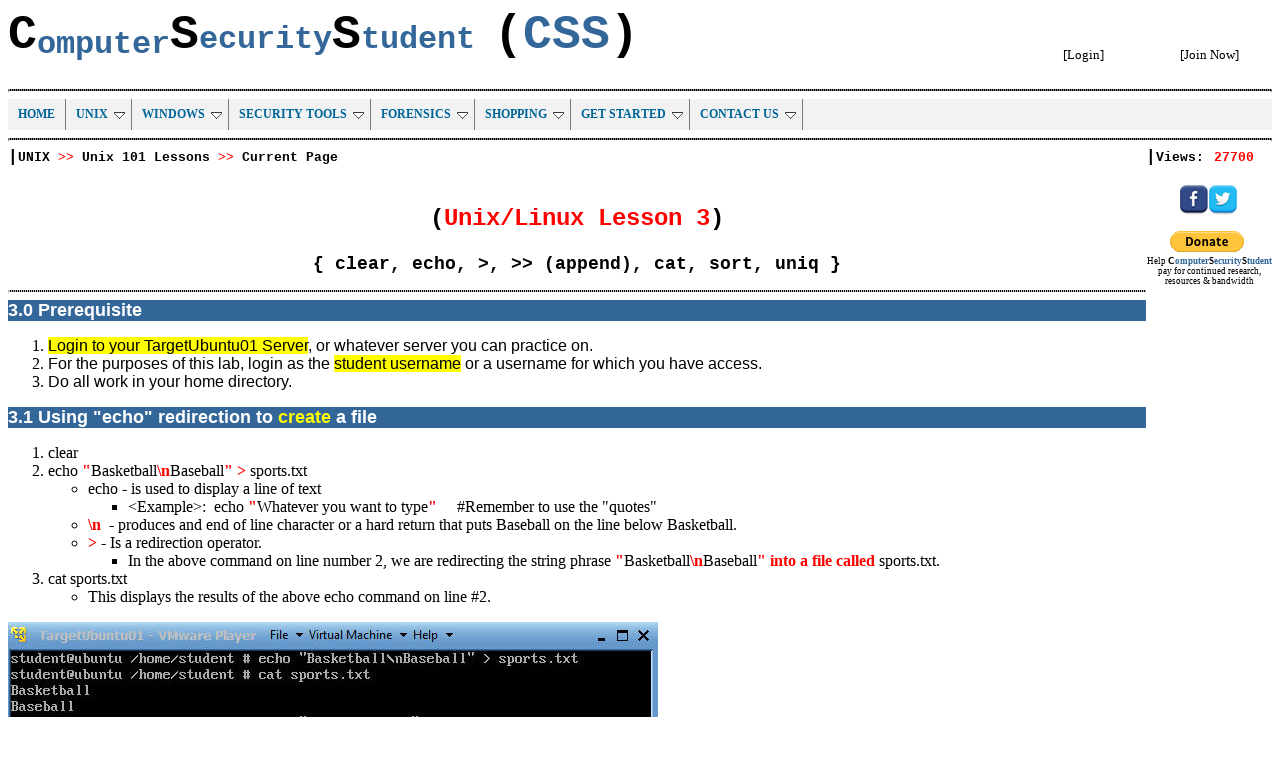

--- FILE ---
content_type: text/html; charset=UTF-8
request_url: https://computersecuritystudent.com/UNIX/UNIX_101_Lessons/lesson3/index.html
body_size: 28531
content:
<html>

<head>

<!-- META:START:v1 -->
<meta http-equiv="Content-Language" content="en-us">
<meta http-equiv="Content-Type" content="text/html; charset=windows-1252">
<META NAME="KEYWORDS" CONTENT="Computer Security Student, Cyber Security Student, Computer Security Lessons and Tutorials, Cyber Security Lessons and Tutorials, Hac-King-Do, hackingdo, Penetration Testing, Vulnerability Assessment, Ethical Exploitation, Malware Analysis, and Forensic Investigation">
<META NAME="DESCRIPTION" CONTENT="Computer Security Student LLC provides Cyber Security Hac-King-Do Training, Lessons, and Tutorials in Penetration Testing, Vulnerability Assessment, Ethical Exploitation, Malware Analysis, and Forensic Investigation.">
<META NAME="revisit-after" CONTENT="1 days">
<META name="robots" content="index,follow">
<!-- META:END -->

<link rel="stylesheet" type="text/css" href="jqueryslidemenu.css" />

<!--[if lte IE 7]>
<style type="text/css">
html .jqueryslidemenu{height: 1%;} /*Holly Hack for IE7 and below*/
</style>
<![endif]-->

<script type="text/javascript" src="jquery.min.js"></script>
<script type="text/javascript" src="jqueryslidemenu.js"></script>

<!-- Google Analytics Start -->
<script type="text/javascript">
  var _gaq = _gaq || [];
  _gaq.push(['_setAccount', 'UA-32102941-1']);
  _gaq.push(['_trackPageview']);
  (function() {
    var ga = document.createElement('script'); ga.type = 'text/javascript'; ga.async = true;
    ga.src = ('https:' == document.location.protocol ? 'https://ssl' : 'http://www') + '.google-analytics.com/ga.js';
    var s = document.getElementsByTagName('script')[0]; s.parentNode.insertBefore(ga, s);
  })();
</script>
<!-- Google Analytics End -->

<!-- LINK_DECLORATION:START -->
<style type="text/css">
A.intro:visited
{
color: #000000; text-decoration: none
}
A.intro:link
{
color: #000000; text-decoration: none
}
A.intro:active
{
color: #000000; text-decoration: none
}
A.intro:hover
{
color: #c00; background-color: #fff; text-decoration: underline overline
}
</style>
<!-- LINK_DECLORATION:END -->

<title>Unix/Linux Lesson 3: clear, echo, >, >> (append), cat, sort, uniq</title>


</head>

<body>

<!-- BANNER:START:v3 -->
<table border="0" width="100%" cellspacing="0" cellpadding="0">
<tr>
<td width="80%"><b><font face="Courier New" size="7">C</font><span style="vertical-align: middle"><font color="#336699" face="Courier New" size="6">omputer</font></span><font face="Courier New" size="7">S</font><font color="#336699" face="Courier New" size="6">ecurity</font><font face="Courier New" size="7">S</font><font color="#336699" face="Courier New" size="6">tudent </font>
<font face="Courier New" size="7">(</font><font color="#336699" face="Courier New" size="7">CSS</font><font face="Courier New" size="7">)</font></b></td>
<td width="10%" valign="bottom" align="center">
<font size="2" color="#000000" face="Calibri">[<a class="intro" href="https://www.computersecuritystudent.com/cgi-bin/CSS/login.pl?ACTION=LOGIN" style="text-decoration: none">Login</a>]</font></td>
<td width="10%" align="center" valign="bottom">
<font size="2" color="#000000" face="Calibri">[<a class="intro" href="https://www.computersecuritystudent.com/cgi-bin/CSS/display_registration.pl" style="text-decoration: none">Join Now</a>]</font></td>
</tr>
</table>
<!-- BANNER:END -->

<br>

<hr style="border:1px dotted #808080; " color="#000000" size="1">

<!-- MENU:START -->
<div id="myslidemenu" class="jqueryslidemenu">
<ul>
<li><a href="/HOME/index.html">HOME</a></li>
<li><a href="/cgi-bin/CSS/process_request_v3.pl?HID=b6d9f3d235bd6a03815cfd4be3a16fcd&TYPE=MAIN">UNIX</a><ul>
<li><a href="/cgi-bin/CSS/process_request_v3.pl?HID=0e22a63637fbb796c1614018fa1061d7&TYPE=SUB">BackTrack</a><ul>
<li><a href="/cgi-bin/CSS/process_request_v3.pl?HID=3c8f3646ef6ec6e5173db6c7ea0eafc0&TYPE=SUB">BackTrack 5 R1</a></li>
</ul>
</li>
<li><a href="/cgi-bin/CSS/process_request_v3.pl?HID=f057ff236db091218adfe2a71591cdee&TYPE=SUB">CentOS</a><ul>
<li><a href="/cgi-bin/CSS/process_request_v3.pl?HID=7886b398e2892843a930b693d9b684f6&TYPE=SUB">CentOS-6.6</a></li>
</ul>
</li>
<li><a href="/cgi-bin/CSS/process_request_v3.pl?HID=69384506f35e12574f8d51eabaf68f35&TYPE=SUB">Fedora</a></li>
<li><a href="/cgi-bin/CSS/process_request_v3.pl?HID=a8721fc8453e1becd0136ce16520fae9&TYPE=SUB">Kali</a><ul>
<li><a href="/cgi-bin/CSS/process_request_v3.pl?HID=e3e894a0e8eaeecebcfd0e54cabe2bd1&TYPE=SUB">Kali 1.0</a></li>
<li><a href="/cgi-bin/CSS/process_request_v3.pl?HID=8692ab0d85cbec37fa3c19c8a2737d51&TYPE=SUB">Kali Rolling Edition</a></li>
<li><a href="/cgi-bin/CSS/process_request_v3.pl?HID=2610b8ea7c3db61cffb60f212b6391e3&TYPE=SUB">Kali Rolling Addition - 2023</a></li>
</ul>
</li>
<li><a href="/cgi-bin/CSS/process_request_v3.pl?HID=e0fd6fb8f501204baf31002cb27a12a4&TYPE=SUB">Networking</a></li>
<li><a href="/cgi-bin/CSS/process_request_v3.pl?HID=ae40b7ee38b40268398a634026da201b&TYPE=SUB">Perl Lessons</a></li>
<li><a href="/cgi-bin/CSS/process_request_v3.pl?HID=12c65b4fa521905426485624a25a2f39&TYPE=SUB">SSH</a></li>
<li><a href="/cgi-bin/CSS/process_request_v3.pl?HID=96fc8c49186f0c2624f9a3d5cc418702&TYPE=SUB">SUDO</a></li>
<li><a href="/cgi-bin/CSS/process_request_v3.pl?HID=7ee795236e959134ca28892de0cb976b&TYPE=SUB">Ubuntu</a><ul>
<li><a href="/cgi-bin/CSS/process_request_v3.pl?HID=e4de0ea494f02cc25f2d1b93ea9a8300&TYPE=SUB">Ubuntu 12.04 Desktop</a></li>
</ul>
</li>
<li><a href="/cgi-bin/CSS/process_request_v3.pl?HID=46db04c59cacd91e4e2be8416ce32a45&TYPE=SUB">Unix 101 Lessons</a></li>
</ul>
</li>
<li><a href="/cgi-bin/CSS/process_request_v3.pl?HID=cc3731e18084ca45f1d40facc6d9cfc4&TYPE=MAIN">WINDOWS</a><ul>
<li><a href="/cgi-bin/CSS/process_request_v3.pl?HID=e206d97ad07df84e9779729dc29127e9&TYPE=SUB">Damn Vulnerable Windows</a><ul>
<li><a href="/cgi-bin/CSS/process_request_v3.pl?HID=33387437c3bdb50690d97c9cae3ca22d&TYPE=SUB">W7-SP1 IE8</a></li>
<li><a href="/cgi-bin/CSS/process_request_v3.pl?HID=f8bccdef83ba855aae0064bb2ba8d3a2&TYPE=SUB">WXP-SP2 IE6</a></li>
</ul>
</li>
<li><a href="/cgi-bin/CSS/process_request_v3.pl?HID=de776f41d57206a9ac527b3abf500e9a&TYPE=SUB">Windows 2008 Server</a></li>
<li><a href="/cgi-bin/CSS/process_request_v3.pl?HID=eb84da73ce6ddedf9497d3d5b30cda70&TYPE=SUB">Windows 7</a></li>
</ul>
</li>
<li><a href="/cgi-bin/CSS/process_request_v3.pl?HID=a6dc2e7576fdcb4eba1d6ab893e01a01&TYPE=MAIN">SECURITY TOOLS</a><ul>
<li><a href="/cgi-bin/CSS/process_request_v3.pl?HID=51ebad07881d2a38f0fc033ce0d52d1b&TYPE=SUB">Trojan Horse Creation</a></li>
<li><a href="/cgi-bin/CSS/process_request_v3.pl?HID=e63529098a2d178f377783e2282da313&TYPE=SUB">Buffer Overflows</a><ul>
<li><a href="/cgi-bin/CSS/process_request_v3.pl?HID=9b75cca3844bf17909c4be7569ee4c93&TYPE=SUB">Windows Buffer Overflow</a></li>
</ul>
</li>
<li><a href="/cgi-bin/CSS/process_request_v3.pl?HID=e4473c2874fa83deb0893c853ed73e62&TYPE=SUB">Damn Vulnerable Linux</a></li>
<li><a href="/cgi-bin/CSS/process_request_v3.pl?HID=c46ad23afcb8f4ce26cbbeb9548f86f1&TYPE=SUB">Damn Vulnerable Web App</a><ul>
<li><a href="/cgi-bin/CSS/process_request_v3.pl?HID=688b0913be93a4d95daed400990c4745&TYPE=SUB">DVWA v1.0.7</a></li>
</ul>
</li>
<li><a href="/cgi-bin/CSS/process_request_v3.pl?HID=cdd36f56d4adae17549f9f2e542c3b60&TYPE=SUB">Metasploitable Project</a><ul>
<li><a href="/cgi-bin/CSS/process_request_v3.pl?HID=f213c73c216e2231c8f0d65f3d93ac18&TYPE=SUB">Exploits</a></li>
<li><a href="/cgi-bin/CSS/process_request_v3.pl?HID=1aa142ddb242dc0c75317d2884e3d547&TYPE=SUB">Forensics</a></li>
</ul>
</li>
<li><a href="/cgi-bin/CSS/process_request_v3.pl?HID=ed11da76e10e2f38d97434b7033e9aec&TYPE=SUB">Mutillidae Project</a><ul>
<li><a href="/cgi-bin/CSS/process_request_v3.pl?HID=f10d6dc6c6c21a10f3aaf29a7ee18eca&TYPE=SUB">Mutillidae 2.5.11</a></li>
</ul>
</li>
<li><a href="/cgi-bin/CSS/process_request_v3.pl?HID=14a85a58bdc48272e2f146f391530d03&TYPE=SUB">Metasploit</a></li>
<li><a href="/cgi-bin/CSS/process_request_v3.pl?HID=f4028b763c481aac40e745b12258ba54&TYPE=SUB">NESSUS</a></li>
<li><a href="/cgi-bin/CSS/process_request_v3.pl?HID=2705e21148a5f53aa40d9f5d9a8768f1&TYPE=SUB">NMAP</a></li>
<li><a href="/cgi-bin/CSS/process_request_v3.pl?HID=c1faa5cb5a4453007056d58f6cffeeb1&TYPE=SUB">PASSWORD CRACKING</a></li>
<li><a href="/cgi-bin/CSS/process_request_v3.pl?HID=fd73a0d2fa81f91698f898261f8ed339&TYPE=SUB">Sniffing Techniques</a></li>
<li><a href="/cgi-bin/CSS/process_request_v3.pl?HID=dd2ef3e00e7ae935c9da62c127f46cc0&TYPE=SUB">SQL INJECTION</a></li>
<li><a href="/cgi-bin/CSS/process_request_v3.pl?HID=50f8cee3337b09b33a3a6cd615e9bb07&TYPE=SUB">Wireless Cracking</a></li>
<li><a href="/cgi-bin/CSS/process_request_v3.pl?HID=c7ff95b9e1a1997ab711370d2970a198&TYPE=SUB">BeeBox</a><ul>
<li><a href="/cgi-bin/CSS/process_request_v3.pl?HID=c3db19940fb6cc29e8f24a9985910bc5&TYPE=SUB">bWAPP v2.2</a></li>
</ul>
</li>
</ul>
</li>
<li><a href="/cgi-bin/CSS/process_request_v3.pl?HID=310ac205e9fd07c189cdc417fb336a74&TYPE=MAIN">FORENSICS</a><ul>
<li><a href="/cgi-bin/CSS/process_request_v3.pl?HID=8aea8fe651f000efa17d6d9c780a8978&TYPE=SUB">Autopsy</a></li>
<li><a href="/cgi-bin/CSS/process_request_v3.pl?HID=78fa628d52106e12156e8f2367f5f663&TYPE=SUB">CheckSum</a></li>
<li><a href="/cgi-bin/CSS/process_request_v3.pl?HID=df5eb3b314872aab2619fbf32a5ee412&TYPE=SUB">FTK</a><ul>
<li><a href="/cgi-bin/CSS/process_request_v3.pl?HID=f88303d166c9509f67f18093fdbcf8f9&TYPE=SUB">FTK Imager</a><ul>
<li><a href="/cgi-bin/CSS/process_request_v3.pl?HID=2cee8cde7f7c61087884a9ef12df1738&TYPE=SUB">Imager 3.1.x</a></li>
</ul>
</li>
<li><a href="/cgi-bin/CSS/process_request_v3.pl?HID=70f036d2e33ed5904a70135fd3483af7&TYPE=SUB">FTK Imager Lite</a><ul>
<li><a href="/cgi-bin/CSS/process_request_v3.pl?HID=8feb058c680fa7c59830ce072aff2e4b&TYPE=SUB">Imager Lite 3.1.1</a></li>
</ul>
</li>
</ul>
</li>
<li><a href="/cgi-bin/CSS/process_request_v3.pl?HID=fbc9be76db6e2c112f6338311881161a&TYPE=SUB">File Recovery</a><ul>
<li><a href="/cgi-bin/CSS/process_request_v3.pl?HID=795afd77193e49caa5f63598e7f894ac&TYPE=SUB">Foremost</a></li>
<li><a href="/cgi-bin/CSS/process_request_v3.pl?HID=0961fa424a83728fad37dacf137f895e&TYPE=SUB">Recuva</a></li>
<li><a href="/cgi-bin/CSS/process_request_v3.pl?HID=92d61edb00c25260d3aa0dbf7e1da069&TYPE=SUB">File Scavenger</a></li>
</ul>
</li>
<li><a href="/cgi-bin/CSS/process_request_v3.pl?HID=39ad13caf74455a39dde670f154e2bee&TYPE=SUB">HELIX</a></li>
<li><a href="/cgi-bin/CSS/process_request_v3.pl?HID=bdc2e3fdc025cfc7b4f9121a41552db1&TYPE=SUB">Data Hiding Techniques</a></li>
<li><a href="/cgi-bin/CSS/process_request_v3.pl?HID=1861b020a4e86e32185403f109866cf4&TYPE=SUB">Hiren's BootCD</a></li>
<li><a href="/cgi-bin/CSS/process_request_v3.pl?HID=2da1ea9c858ff5587225583926f03034&TYPE=SUB">Knoppix</a></li>
<li><a href="/cgi-bin/CSS/process_request_v3.pl?HID=52dd64ff3771ab8da2e4b689eb5beaab&TYPE=SUB">Lime Forensics</a></li>
<li><a href="/cgi-bin/CSS/process_request_v3.pl?HID=d1a4c957478e98a0e71f95bcba07461f&TYPE=SUB">LosBuntu</a></li>
<li><a href="/cgi-bin/CSS/process_request_v3.pl?HID=0ecc2a5b5b1a786ad50fd0f4de0bd1e5&TYPE=SUB">Password Clearing</a></li>
<li><a href="/cgi-bin/CSS/process_request_v3.pl?HID=429bb3bf12398c25e08e63e0a5eadfb7&TYPE=SUB">Process Tools</a></li>
<li><a href="/cgi-bin/CSS/process_request_v3.pl?HID=3188446a5b076c4273f7e26fccaf64c2&TYPE=SUB">Steganography</a></li>
<li><a href="/cgi-bin/CSS/process_request_v3.pl?HID=953bb3e76b0612cc6942d8a31779bdfe&TYPE=SUB">Volatility Framework</a><ul>
<li><a href="/cgi-bin/CSS/process_request_v3.pl?HID=4d63d951d21709814bb7a80c0f9a5760&TYPE=SUB">Volatility 2.0 Framework</a></li>
<li><a href="/cgi-bin/CSS/process_request_v3.pl?HID=82f1fe34f85e7cf2c306b5f449a8ab8e&TYPE=SUB">Volatility 2.2 Framework</a></li>
<li><a href="/cgi-bin/CSS/process_request_v3.pl?HID=3ac31b5591c7f5e38626039c496daf6a&TYPE=SUB">Volatility 2.3.1</a></li>
</ul>
</li>
<li><a href="/cgi-bin/CSS/process_request_v3.pl?HID=bb8d2dc8c39db146ec9bf761639e7bc3&TYPE=SUB">Web Browsing</a></li>
<li><a href="/cgi-bin/CSS/process_request_v3.pl?HID=05da1ecbe7f6cb1161f131733956ace0&TYPE=SUB">Windows Tools</a><ul>
<li><a href="/cgi-bin/CSS/process_request_v3.pl?HID=0fd92d922a53c4b6098224c7904d682a&TYPE=SUB">ISO Tools</a><ul>
<li><a href="/cgi-bin/CSS/process_request_v3.pl?HID=17d4a03de1781185a8f4208b42fa49d0&TYPE=SUB">DoISO</a></li>
<li><a href="/cgi-bin/CSS/process_request_v3.pl?HID=ad28e0c40fff2b0783c3a8bb1120befd&TYPE=SUB">WinISO</a></li>
</ul>
</li>
<li><a href="/cgi-bin/CSS/process_request_v3.pl?HID=59901f794aea4217631dcfab7534bc11&TYPE=SUB">Audit Tools</a></li>
</ul>
</li>
</ul>
</li>
<li><a href="/cgi-bin/CSS/process_request_v3.pl?HID=ca9d45f2e434f7e3b7d6536fe1fc4c37&TYPE=MAIN">SHOPPING</a><ul>
<li><a href="/cgi-bin/CSS/process_request_v3.pl?HID=2dfb1811803031edb44a53a2a5a9eaae&TYPE=SUB">Clothing</a><ul>
<li><a href="/ACCESSORIES/Clothing/INFANTS_SHIRTS/index.html">Infant Hacker T-Shirts</a></li>
<li><a href="/ACCESSORIES/Clothing/KIDS_SHIRTS/index.html">Kid's and Childrens Hacker T-Shirts</a></li>
<li><a href="/ACCESSORIES/Clothing/MENS_SHIRTS/index.html">Men's Hacker T-Shirts</a></li>
<li><a href="/ACCESSORIES/Clothing/WOMENS_SHIRTS/index.html">Women's Hacker T-Shirts</a></li>
</ul>
</li>
<li><a href="/cgi-bin/CSS/process_request_v3.pl?HID=4566b6fecc43f4a3bd110169c1dae384&TYPE=SUB">Hats & Caps</a><ul>
<li><a href="/ACCESSORIES/Hats/HACKER_HATS/index.html">Hacker Hats</a></li>
</ul>
</li>
<li><a href="/cgi-bin/CSS/process_request_v3.pl?HID=d125c8e9aff503a293afb71602222289&TYPE=SUB">Magnets</a><ul>
<li><a href="/ACCESSORIES/Magnets/HACKER/index.html">Hacker Magnets</a></li>
</ul>
</li>
<li><a href="/cgi-bin/CSS/process_request_v3.pl?HID=2408c4b920b66c4448997b3d8cc54f9e&TYPE=SUB">Coffee Mugs</a><ul>
<li><a href="/ACCESSORIES/Mugs/HACKER_MUGS/index.html">Hacker Mugs & Cups</a></li>
</ul>
</li>
<li><a href="/cgi-bin/CSS/process_request_v3.pl?HID=7df5a02c035e139a295d23bad6e7ae05&TYPE=SUB">Posters</a><ul>
<li><a href="/ACCESSORIES/Posters/HACKER/index.html">Hacker Posters</a></li>
</ul>
</li>
<li><a href="/cgi-bin/CSS/process_request_v3.pl?HID=307abe96d5dd40f18e5ae94dcf471d21&TYPE=SUB">Stickers</a><ul>
<li><a href="/ACCESSORIES/Stickers/HACKER/index.html">Hacker Stickers</a></li>
</ul>
</li>
</ul>
</li>
<li><a href="/cgi-bin/CSS/process_request_v3.pl?HID=50a7c31ebfb8316c591ea09d4dc77362&TYPE=MAIN">GET STARTED</a><ul>
<li><a href="/cgi-bin/CSS/process_request_v3.pl?HID=2d0d88a8720ebfe2289f68a0f31e24a2&TYPE=SUB">Our Curriculum</a></li>
<li><a href="/cgi-bin/CSS/process_request_v3.pl?HID=cb0f9148dad0f4013d3464ba6f71a159&TYPE=SUB">How To</a></li>
<li><a href="/cgi-bin/CSS/process_request_v3.pl?HID=ccf7b05229ec9c40fd6e993e9922da77&TYPE=SUB">Legal Agreements</a></li>
<li><a href="/cgi-bin/CSS/process_request_v3.pl?HID=e46130c7775f99f412e1835eadea07c9&TYPE=SUB">System Prerequisites</a></li>
</ul>
</li>
<li><a href="/cgi-bin/CSS/process_request_v3.pl?HID=f67011b50a3dcf8a98ba5cb3cb338348&TYPE=MAIN">CONTACT US</a><ul>
<li><a href="/cgi-bin/CSS/process_request_v3.pl?HID=cea713e0fb9faf44e1ee834c7ca9ff03&TYPE=SUB">Contact Information</a></li>
<li><a href="/cgi-bin/CSS/process_request_v3.pl?HID=014d2255aae67f2c37c177d816fcc778&TYPE=SUB">Training Partners</a></li>
<li><a href="/cgi-bin/CSS/process_request_v3.pl?HID=3f4760508073799dfe85d9048d6d6177&TYPE=SUB">Student Relief</a></li>
</ul>
</li>
</ul>
</li>
<br style="clear: left" />
</div>
<!-- MENU:END -->

<hr style="border:1px dotted #808080; " color="#000000" size="1">
<!-- PAGE_COUNTER:START -->
<table border="0" width="100%" cellspacing="0" cellpadding="0">
<tr>
<td width="90%"><b><font face="Courier New">|</font><font face="Courier New" size="2"><a class=intro href="/cgi-bin/CSS/process_request_v3.pl?HID=b6d9f3d235bd6a03815cfd4be3a16fcd&TYPE=MAIN">UNIX</a></font><font face="Courier New" size="2" color="#FF0000"> &gt;&gt; </font><font face="Courier New" size="2"><a class=intro href="/cgi-bin/CSS/process_request_v3.pl?HID=46db04c59cacd91e4e2be8416ce32a45&TYPE=SUB">Unix 101 Lessons</a></font><font face="Courier New" size="2" color="#FF0000"> &gt;&gt; </font><font face="Courier New" size="2"><a class=intro rel="current" href="/UNIX/UNIX_101_Lessons/lesson3/index.html">Current Page</a></font></b></td>
<td align="left" width="10%"><b><font face="Courier New">|<font size="2">Views:</font>
</font><font color="#FF0000" face="Courier New" size="2">

27700</font></b></td></tr>
</table>
<!-- PAGE_COUNTER:END -->

<table border="0" width="100%" cellspacing="0" cellpadding="0">
	<tr>
		<td width="90%" valign="top">
		<br>
<h1 align="center"><b><font size="5" face="Courier New">(<font color="#FF0000">Unix/Linux 
Lesson 3</font>)</font></b></h1>
<p align="center"><b><font size="4" face="Courier New">{ clear, echo, >, >> (append), cat, sort, uniq }</font></b></p>
		<hr style="border: 1px dotted #C0C0C0" color="#000000" size="1">
		<table border="0" width="100%" cellspacing="0" cellpadding="0">
			<tr>
				<td bgcolor="#336699"><b>
				<font face="Arial" size="4" color="#FFFFFF">3.0 Prerequisite</font></b></td>
			</tr>
		</table>
<ol>
	<li><font face="Arial"><span style="background-color: #FFFF00">Login to your TargetUbuntu01 Server</span>, 
or whatever server you can practice on.&nbsp; </font></li>
	<li><font face="Arial">For the purposes of this lab, 
login as the <span style="background-color: #FFFF00">student username</span> or 
a username for which you have access.</font></li>
	<li><font face="Arial">Do all work in your home directory.</font></li>
</ol>
		<table border="0" width="100%" cellspacing="0" cellpadding="0">
			<tr>
				<td bgcolor="#336699"><b>
				<font face="Arial" size="4" color="#FFFFFF">3.1 Using &quot;echo&quot; 
				redirection to </font>
				<font face="Arial" size="4" color="#FFFF00">create</font><font face="Arial" size="4" color="#FFFFFF"> 
				a file</font></b></td>
			</tr>
		</table>
<ol>
	<li>clear</li>
	<li>echo <b><font color="#FF0000">&quot;</font></b>Basketball<b><font color="#FF0000">\n</font></b>Baseball<b><font color="#FF0000">&quot;</font></b>
	<b><font color="#FF0000">&gt;</font></b> sports.txt<ul>
		<li>echo - is used to display a line of text<ul>
			<li>&lt;Example&gt;:&nbsp; echo <b><font color="#FF0000">&quot;</font></b>Whatever 
			you want to type<b><font color="#FF0000">&quot;</font></b>&nbsp;&nbsp;&nbsp;&nbsp; 
			#Remember to use the &quot;quotes&quot;</li>
		</ul>
		</li>
		<li><font color="#FF0000"><b>\n </b></font>&nbsp;- produces and end of 
		line character or a hard return that puts Baseball on the line below 
		Basketball.</li>
		<li><b><font color="#FF0000">&gt;</font></b> - Is a redirection operator.<ul>
			<li>In the above command on line number 2, we are redirecting the 
			string phrase <b><font color="#FF0000">&quot;</font></b>Basketball<b><font color="#FF0000">\n</font></b>Baseball<b><font color="#FF0000">&quot;</font></b>
			<font color="#FF0000"><b>into a file called </b></font>sports.txt.</li>
		</ul>
		</li>
	</ul>
	</li>
	<li>cat sports.txt<ul>
		<li>This displays the results of the above echo command on line #2.</li>
	</ul>
	</li>
</ol>
<p><img border="0" src="unix3.29.jpg"></p>
<p>&nbsp;</p>
		<table border="0" width="100%" cellspacing="0" cellpadding="0">
			<tr>
				<td bgcolor="#336699"><b>
				<font face="Arial" size="4" color="#FFFFFF">3.2 Using &quot;echo&quot; 
				redirection to </font>
				<font face="Arial" size="4" color="#FFFF00">append</font><font face="Arial" size="4" color="#FFFFFF"> 
				to a file</font></b></td>
			</tr>
		</table>
<ol>
	<li>clear</li>
	<li>echo <b><font color="#FF0000">&quot;</font></b>Football<b><font color="#FF0000">\n</font></b>UFC<b><font color="#FF0000">&quot;</font></b>
	<b><font color="#FF0000">&gt;&gt;</font></b> sports.txt<ul>
		<li><b><font color="#FF0000">&gt;&gt;</font></b> - appends the contents of the 
		above echo command to the already created file sports.txt</li>
	</ul>
	</li>
	<li>cat sports.txt<ul>
		<li>This displays the results of the above echo command on line #2.</li>
	</ul>
	</li>
</ol>
<p><img border="0" src="unix3.30.gif"></p>
<p>&nbsp;</p>
		<table border="0" width="100%" cellspacing="0" cellpadding="0">
			<tr>
				<td bgcolor="#336699"><b>
				<font face="Arial" size="4" color="#FFFFFF">3.3 Using &quot;</font><font face="Arial" size="4" color="#FF0000">&gt;</font><font face="Arial" size="4" color="#FFFFFF">&quot; 
				operator to </font><font face="Arial" size="4" color="#FF0000">
				delete</font><font face="Arial" size="4" color="#FFFFFF"> the 
				contents of a file</font></b></td>
			</tr>
		</table>
<ol>
	<li>clear</li>
	<li>cp sports.txt sports.txt.nuke<ul>
		<li>Make a copy of the sports.txt file, which will is called 
		sports.txt.nuke</li>
	</ul>
	</li>
	<li>cat sports.txt.nuke<ul>
		<li>Issue the cat command, to see the contents of the file.</li>
	</ul>
	</li>
	<li><b><font color="#FF0000">&gt;</font></b> sports.txt.nuke<ul>
		<li>The &quot;<b><font color="#FF0000">&gt;</font></b>&quot; operator is a very 
		powerful and dangerous tool.</li>
		<li>The &quot;<b><font color="#FF0000">&gt;</font></b>&quot; operator empties out the 
		contents of the file, leaving you with a zero-byte, zero-line file in 
		which you have not undo option.</li>
	</ul>
	</li>
	<li>cat sports.txt.nuke</li>
</ol>
<p><img border="0" src="unix3.31.jpg"></p>
<p>&nbsp;</p>
		<table border="0" width="100%" cellspacing="0" cellpadding="0">
			<tr>
				<td bgcolor="#336699"><b>
				<font face="Arial" size="4" color="#FFFFFF">3.4 Using &quot;cat&quot; to 
				append files into one file</font></b></td>
			</tr>
		</table>
<ol>
	<li>clear</li>
	<li>echo <b><font color="#FF0000">&quot;</font></b>Gateraide<b><font color="#FF0000">\n</font></b>Poweraide<b><font color="#FF0000">&quot;</font></b>
	<b><font color="#FF0000">&gt;</font></b> drinks.txt<ul>
		<li>Create another file called drinks.</li>
	</ul>
	</li>
	<li>cat drinks.txt</li>
	<li>cat sports.txt drinks.txt <b><font color="#FF0000">&gt;</font></b> 
	combined_file.txt<ul>
		<li>Here we are using <b>cat</b> to create one file called 
		combined_file.txt from the contents of both sports.txt and drinks.txt.</li>
	</ul>
	</li>
	<li>cat combined_file.txt</li>
</ol>
<p><img border="0" src="unix3.32.jpg"></p>
<p>&nbsp;</p>
		<table border="0" width="100%" cellspacing="0" cellpadding="0">
			<tr>
				<td bgcolor="#336699"><b>
				<font face="Arial" size="4" color="#FFFFFF">3.5 Using &quot;sort&quot; to 
				create a file</font></b></td>
			</tr>
		</table>
<ol>
	<li>clear</li>
	<li>echo <b><font color="#FF0000">&quot;</font></b>Basketball<font color="#FF0000"><b>\n</b></font>Basketball<b><font color="#FF0000">&quot;</font></b>
	<b><font color="#FF0000">&gt;&gt;</font></b> combined_file.txt<ul>
		<li>Add the contents of echo to the file named combined_file.txt</li>
	</ul>
	</li>
	<li>cat combined_file.txt<ul>
		<li>See the contents</li>
	</ul>
	</li>
	<li>sort combined_file.txt <b><font color="#FF0000">&gt;</font></b> 
	sorted_file.txt<ul>
		<li>Sort alphabetically the contents of combined_file.txt</li>
		<li>Create a new file named sorted_file.txt using the &quot;<b><font color="#FF0000">&gt;</font></b>&quot; 
		operator</li>
	</ul>
	</li>
	<li>cat sorted_file.txt</li>
</ol>
<p><img border="0" src="unix3.33.jpg"></p>
<p>&nbsp;</p>
		<table border="0" width="100%" cellspacing="0" cellpadding="0">
			<tr>
				<td bgcolor="#336699"><b>
				<font face="Arial" size="4" color="#FFFFFF">3.6 Using the &quot;uniq&quot; 
				command</font></b></td>
			</tr>
		</table>
<ol>
	<li>clear</li>
	<li>cat combined_file.txt | uniq<ul>
		<li>Display the contents of combined_file.txt.</li>
		<li>Then remove all duplicate lines using the &quot;uniq&quot; command.</li>
	</ul>
	</li>
</ol>
<p><img border="0" src="unix3.34.gif"></p>
<p>&nbsp;</p>
		<table border="0" width="100%" cellspacing="0" cellpadding="0">
			<tr>
				<td bgcolor="#336699"><b>
				<font face="Arial" size="4" color="#FFFFFF">3.7 Using the both 
				the &quot;sort&quot; and the &quot;uniq&quot; commands</font></b></td>
			</tr>
		</table>
<ol>
	<li>clear</li>
	<li>sort combined_file.txt | uniq -c<ul>
		<li>Sort the contents in combined_file.txt</li>
		<li>Count the number of occurence<ul>
			<li>Notice, Basketball has a number 3 in front of the word, because 
			there were 3 occurrences of the word &quot;Basketball&quot; in the file 
			combined_file.txt</li>
		</ul>
		</li>
	</ul>
	</li>
	<li>sort combined_file.txt | uniq<ul>
		<li>Sort and Display the contents of combined_file.txt.</li>
		<li>Then remove all duplicate lines using the &quot;uniq&quot; command.</li>
	</ul>
	</li>
</ol>
<p><img border="0" src="unix3.35.gif"></p>
<p>&nbsp;</p>
		<table border="0" width="100%" cellspacing="0" cellpadding="0">
			<tr>
				<td bgcolor="#336699"><b>
				<font face="Arial" size="4" color="#FFFFFF">3.8 Using the both 
				the &quot;sort&quot; and the &quot;uniq&quot; commands to </font>
				<font face="Arial" size="4" color="#FFFF00">create</font><font face="Arial" size="4" color="#FFFFFF"> 
				a file</font></b></td>
			</tr>
		</table>
<ol>
	<li>clear</li>
	<li>sort combined_file.txt | uniq <b><font color="#FF0000">&gt;</font></b> 
	uniq_file.txt<ul>
		<li>Sort the contents in combined_file.txt</li>
		<li>Make the contents unique with no duplicates</li>
		<li>Create a file using the &quot;<font color="#FF0000"><b>&gt;</b></font>&quot; 
		called uniq_file.txt</li>
	</ul>
	</li>
	<li>cat uniq_file.txt</li>
</ol>
<p><img border="0" src="unix3.36.gif"></p>
<p>&nbsp;</p>
		<table border="0" width="100%" cellspacing="0" cellpadding="0">
			<tr>
				<td bgcolor="#336699"><b>
				<font face="Arial" size="4" color="#FFFFFF">3.9 Using &quot;uniq&quot; to 
				display duplicate lines</font></b></td>
			</tr>
		</table>
<ol>
	<li>clear</li>
	<li>cat combined_file.txt | uniq -d<ul>
		<li>Display the contents called combined_file.txt</li>
		<li>Use the &quot;-d&quot; flag of uniq to display only duplicate lines</li>
	</ul>
	</li>
</ol>
<p><img border="0" src="unix3.37.gif"></p>
<p>&nbsp;</p>
		<table border="0" width="100%" cellspacing="0" cellpadding="0">
			<tr>
				<td bgcolor="#336699"><b>
				<font face="Arial" size="4" color="#FFFFFF">Proof of Lab</font></b></td>
			</tr>
		</table>
<ol>
	<li>clear</li>
	<li>ls -lrta | grep `date +%Y-%m-%d`<ul>
		<li>Do a long listing of all files sort in reverse order by time</li>
		<li>Using grep to only display files created today.</li>
	</ul>
	</li>
	<li>Capture the screen by the &lt;Alt&gt; button and &lt;PrtScn&gt; button at the same 
	time.</li>
	<li>Paste the screen in a word document</li>
	<li>Upload to Moodle Lab 7 A.</li>
</ol>
<p><img border="0" src="unix3.38.gif"></p>
<p>&nbsp;</td>
		<td width="10%" valign="top">
		
<!-- AMAZON:BOOKLIST:START -->

<br>
<!-- PAYPAL_BUTTON:START:v2 -->
<center>
<a target="_blank" href="https://www.facebook.com/hackingd0"><img border="0" src="/facebook.png" width="29" height="31"></a><a target="_blank" href="https://twitter.com/HKD_student"><img border="0" src="/twitter.png" width="29" height="31"></a>

<p>

<form action="https://www.paypal.com/cgi-bin/webscr" method="post" target="_top">
<input type="hidden" name="cmd" value="_s-xclick">
<input type="hidden" name="hosted_button_id" value="HRUHDSHD6RPKJ">
<input type="image" src="https://www.paypalobjects.com/en_US/i/btn/btn_donate_SM.gif" border="0" name="submit" alt="PayPal - The safer, easier way to pay online!">
<img alt="" border="0" src="https://www.paypalobjects.com/en_US/i/scr/pixel.gif" width="1" height="1">
<br>
<font face="Trebuchet MS" style="font-size: 7pt">Help </font><b>
<font face="Trebuchet MS" style="font-size: 7pt">C</font><font color="#336699" face="Trebuchet MS" style="font-size: 7pt">omputer</font><font face="Trebuchet MS" style="font-size: 7pt">S</font><font color="#336699" face="Trebuchet MS" style="font-size: 7pt">ecurity</font><font face="Trebuchet MS" style="font-size: 7pt">S</font><font color="#336699" face="Trebuchet MS" style="font-size: 7pt">tudent</font></b><font face="Trebuchet MS" style="font-size: 7pt"> <br>pay for continued research, <br>resources &amp; bandwidth</font></p>
</form>
<p>
</center>
<!-- PAYPAL_BUTTON:END -->
<!-- AMAZON:BOOKLIST:STOP -->		
		
		</td>
	</tr>
</table>

</body>

</html>
<!-- PAGE_HID:c96530b958ac00f4fb00edf5a5353fdc -->
